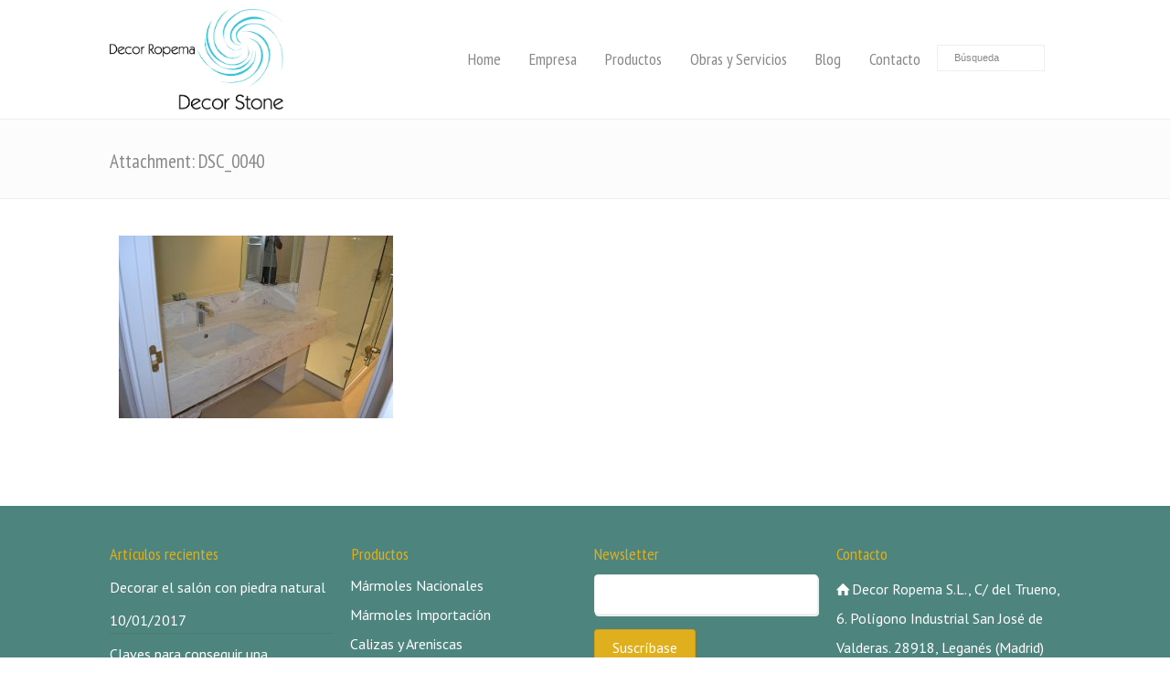

--- FILE ---
content_type: text/html; charset=UTF-8
request_url: https://decorropema.com/obras-y-servicios/lavabos-y-platos-de-ducha/dsc_0040/
body_size: 17078
content:
<!doctype html>
<html lang="es" class="no-js">
<head> 
<meta charset="UTF-8" />  
<meta name="viewport" content="width=device-width, initial-scale=1, maximum-scale=1"><link rel="icon" type="image/png" href="https://decorropema.com/wp-content/uploads/2016/06/favicon.png"><link rel="alternate" type="application/rss+xml" title="Ropema RSS Feed" href="https://decorropema.com/feed/" />
<link rel="alternate" type="application/atom+xml" title="Ropema Atom Feed" href="https://decorropema.com/feed/atom/" />
<link rel="pingback" href="https://decorropema.com/xmlrpc.php" />
<meta name='robots' content='index, follow, max-image-preview:large, max-snippet:-1, max-video-preview:-1' />

	<!-- This site is optimized with the Yoast SEO plugin v19.9 - https://yoast.com/wordpress/plugins/seo/ -->
	<title>DSC_0040 - Ropema</title>
	<link rel="canonical" href="https://decorropema.com/obras-y-servicios/lavabos-y-platos-de-ducha/dsc_0040/" />
	<meta property="og:locale" content="es_ES" />
	<meta property="og:type" content="article" />
	<meta property="og:title" content="DSC_0040 - Ropema" />
	<meta property="og:url" content="https://decorropema.com/obras-y-servicios/lavabos-y-platos-de-ducha/dsc_0040/" />
	<meta property="og:site_name" content="Ropema" />
	<meta property="og:image" content="https://decorropema.com/obras-y-servicios/lavabos-y-platos-de-ducha/dsc_0040" />
	<meta property="og:image:width" content="1200" />
	<meta property="og:image:height" content="800" />
	<meta property="og:image:type" content="image/jpeg" />
	<meta name="twitter:card" content="summary_large_image" />
	<script type="application/ld+json" class="yoast-schema-graph">{"@context":"https://schema.org","@graph":[{"@type":"WebPage","@id":"https://decorropema.com/obras-y-servicios/lavabos-y-platos-de-ducha/dsc_0040/","url":"https://decorropema.com/obras-y-servicios/lavabos-y-platos-de-ducha/dsc_0040/","name":"DSC_0040 - Ropema","isPartOf":{"@id":"https://decorropema.com/#website"},"primaryImageOfPage":{"@id":"https://decorropema.com/obras-y-servicios/lavabos-y-platos-de-ducha/dsc_0040/#primaryimage"},"image":{"@id":"https://decorropema.com/obras-y-servicios/lavabos-y-platos-de-ducha/dsc_0040/#primaryimage"},"thumbnailUrl":"https://decorropema.com/wp-content/uploads/2016/07/DSC_0040.jpg","datePublished":"2016-08-26T10:16:12+00:00","dateModified":"2016-08-26T10:16:12+00:00","breadcrumb":{"@id":"https://decorropema.com/obras-y-servicios/lavabos-y-platos-de-ducha/dsc_0040/#breadcrumb"},"inLanguage":"es","potentialAction":[{"@type":"ReadAction","target":["https://decorropema.com/obras-y-servicios/lavabos-y-platos-de-ducha/dsc_0040/"]}]},{"@type":"ImageObject","inLanguage":"es","@id":"https://decorropema.com/obras-y-servicios/lavabos-y-platos-de-ducha/dsc_0040/#primaryimage","url":"https://decorropema.com/wp-content/uploads/2016/07/DSC_0040.jpg","contentUrl":"https://decorropema.com/wp-content/uploads/2016/07/DSC_0040.jpg","width":1200,"height":800},{"@type":"BreadcrumbList","@id":"https://decorropema.com/obras-y-servicios/lavabos-y-platos-de-ducha/dsc_0040/#breadcrumb","itemListElement":[{"@type":"ListItem","position":1,"name":"Home","item":"https://decorropema.com/"},{"@type":"ListItem","position":2,"name":"LAVABOS Y PLATOS DE DUCHA","item":"https://decorropema.com/obras-y-servicios/lavabos-y-platos-de-ducha/"},{"@type":"ListItem","position":3,"name":"DSC_0040"}]},{"@type":"WebSite","@id":"https://decorropema.com/#website","url":"https://decorropema.com/","name":"Ropema","description":"by Ropema Stone","potentialAction":[{"@type":"SearchAction","target":{"@type":"EntryPoint","urlTemplate":"https://decorropema.com/?s={search_term_string}"},"query-input":"required name=search_term_string"}],"inLanguage":"es"}]}</script>
	<!-- / Yoast SEO plugin. -->


<link rel='dns-prefetch' href='//www.google.com' />
<link rel='dns-prefetch' href='//fonts.googleapis.com' />
<link rel='dns-prefetch' href='//ajax.googleapis.com' />
<link rel='dns-prefetch' href='//s.w.org' />
<link rel="alternate" type="application/rss+xml" title="Ropema &raquo; Feed" href="https://decorropema.com/feed/" />
<link rel="alternate" type="application/rss+xml" title="Ropema &raquo; Feed de los comentarios" href="https://decorropema.com/comments/feed/" />
<link rel="alternate" type="application/rss+xml" title="Ropema &raquo; Comentario DSC_0040 del feed" href="https://decorropema.com/obras-y-servicios/lavabos-y-platos-de-ducha/dsc_0040/feed/" />
<script type="text/javascript">
window._wpemojiSettings = {"baseUrl":"https:\/\/s.w.org\/images\/core\/emoji\/14.0.0\/72x72\/","ext":".png","svgUrl":"https:\/\/s.w.org\/images\/core\/emoji\/14.0.0\/svg\/","svgExt":".svg","source":{"concatemoji":"https:\/\/decorropema.com\/wp-includes\/js\/wp-emoji-release.min.js?ver=6.0.11"}};
/*! This file is auto-generated */
!function(e,a,t){var n,r,o,i=a.createElement("canvas"),p=i.getContext&&i.getContext("2d");function s(e,t){var a=String.fromCharCode,e=(p.clearRect(0,0,i.width,i.height),p.fillText(a.apply(this,e),0,0),i.toDataURL());return p.clearRect(0,0,i.width,i.height),p.fillText(a.apply(this,t),0,0),e===i.toDataURL()}function c(e){var t=a.createElement("script");t.src=e,t.defer=t.type="text/javascript",a.getElementsByTagName("head")[0].appendChild(t)}for(o=Array("flag","emoji"),t.supports={everything:!0,everythingExceptFlag:!0},r=0;r<o.length;r++)t.supports[o[r]]=function(e){if(!p||!p.fillText)return!1;switch(p.textBaseline="top",p.font="600 32px Arial",e){case"flag":return s([127987,65039,8205,9895,65039],[127987,65039,8203,9895,65039])?!1:!s([55356,56826,55356,56819],[55356,56826,8203,55356,56819])&&!s([55356,57332,56128,56423,56128,56418,56128,56421,56128,56430,56128,56423,56128,56447],[55356,57332,8203,56128,56423,8203,56128,56418,8203,56128,56421,8203,56128,56430,8203,56128,56423,8203,56128,56447]);case"emoji":return!s([129777,127995,8205,129778,127999],[129777,127995,8203,129778,127999])}return!1}(o[r]),t.supports.everything=t.supports.everything&&t.supports[o[r]],"flag"!==o[r]&&(t.supports.everythingExceptFlag=t.supports.everythingExceptFlag&&t.supports[o[r]]);t.supports.everythingExceptFlag=t.supports.everythingExceptFlag&&!t.supports.flag,t.DOMReady=!1,t.readyCallback=function(){t.DOMReady=!0},t.supports.everything||(n=function(){t.readyCallback()},a.addEventListener?(a.addEventListener("DOMContentLoaded",n,!1),e.addEventListener("load",n,!1)):(e.attachEvent("onload",n),a.attachEvent("onreadystatechange",function(){"complete"===a.readyState&&t.readyCallback()})),(e=t.source||{}).concatemoji?c(e.concatemoji):e.wpemoji&&e.twemoji&&(c(e.twemoji),c(e.wpemoji)))}(window,document,window._wpemojiSettings);
</script>
<style type="text/css">
img.wp-smiley,
img.emoji {
	display: inline !important;
	border: none !important;
	box-shadow: none !important;
	height: 1em !important;
	width: 1em !important;
	margin: 0 0.07em !important;
	vertical-align: -0.1em !important;
	background: none !important;
	padding: 0 !important;
}
</style>
	<link rel='stylesheet' id='wp-block-library-css'  href='https://decorropema.com/wp-includes/css/dist/block-library/style.min.css?ver=6.0.11' type='text/css' media='all' />
<style id='global-styles-inline-css' type='text/css'>
body{--wp--preset--color--black: #000000;--wp--preset--color--cyan-bluish-gray: #abb8c3;--wp--preset--color--white: #ffffff;--wp--preset--color--pale-pink: #f78da7;--wp--preset--color--vivid-red: #cf2e2e;--wp--preset--color--luminous-vivid-orange: #ff6900;--wp--preset--color--luminous-vivid-amber: #fcb900;--wp--preset--color--light-green-cyan: #7bdcb5;--wp--preset--color--vivid-green-cyan: #00d084;--wp--preset--color--pale-cyan-blue: #8ed1fc;--wp--preset--color--vivid-cyan-blue: #0693e3;--wp--preset--color--vivid-purple: #9b51e0;--wp--preset--gradient--vivid-cyan-blue-to-vivid-purple: linear-gradient(135deg,rgba(6,147,227,1) 0%,rgb(155,81,224) 100%);--wp--preset--gradient--light-green-cyan-to-vivid-green-cyan: linear-gradient(135deg,rgb(122,220,180) 0%,rgb(0,208,130) 100%);--wp--preset--gradient--luminous-vivid-amber-to-luminous-vivid-orange: linear-gradient(135deg,rgba(252,185,0,1) 0%,rgba(255,105,0,1) 100%);--wp--preset--gradient--luminous-vivid-orange-to-vivid-red: linear-gradient(135deg,rgba(255,105,0,1) 0%,rgb(207,46,46) 100%);--wp--preset--gradient--very-light-gray-to-cyan-bluish-gray: linear-gradient(135deg,rgb(238,238,238) 0%,rgb(169,184,195) 100%);--wp--preset--gradient--cool-to-warm-spectrum: linear-gradient(135deg,rgb(74,234,220) 0%,rgb(151,120,209) 20%,rgb(207,42,186) 40%,rgb(238,44,130) 60%,rgb(251,105,98) 80%,rgb(254,248,76) 100%);--wp--preset--gradient--blush-light-purple: linear-gradient(135deg,rgb(255,206,236) 0%,rgb(152,150,240) 100%);--wp--preset--gradient--blush-bordeaux: linear-gradient(135deg,rgb(254,205,165) 0%,rgb(254,45,45) 50%,rgb(107,0,62) 100%);--wp--preset--gradient--luminous-dusk: linear-gradient(135deg,rgb(255,203,112) 0%,rgb(199,81,192) 50%,rgb(65,88,208) 100%);--wp--preset--gradient--pale-ocean: linear-gradient(135deg,rgb(255,245,203) 0%,rgb(182,227,212) 50%,rgb(51,167,181) 100%);--wp--preset--gradient--electric-grass: linear-gradient(135deg,rgb(202,248,128) 0%,rgb(113,206,126) 100%);--wp--preset--gradient--midnight: linear-gradient(135deg,rgb(2,3,129) 0%,rgb(40,116,252) 100%);--wp--preset--duotone--dark-grayscale: url('#wp-duotone-dark-grayscale');--wp--preset--duotone--grayscale: url('#wp-duotone-grayscale');--wp--preset--duotone--purple-yellow: url('#wp-duotone-purple-yellow');--wp--preset--duotone--blue-red: url('#wp-duotone-blue-red');--wp--preset--duotone--midnight: url('#wp-duotone-midnight');--wp--preset--duotone--magenta-yellow: url('#wp-duotone-magenta-yellow');--wp--preset--duotone--purple-green: url('#wp-duotone-purple-green');--wp--preset--duotone--blue-orange: url('#wp-duotone-blue-orange');--wp--preset--font-size--small: 13px;--wp--preset--font-size--medium: 20px;--wp--preset--font-size--large: 36px;--wp--preset--font-size--x-large: 42px;}.has-black-color{color: var(--wp--preset--color--black) !important;}.has-cyan-bluish-gray-color{color: var(--wp--preset--color--cyan-bluish-gray) !important;}.has-white-color{color: var(--wp--preset--color--white) !important;}.has-pale-pink-color{color: var(--wp--preset--color--pale-pink) !important;}.has-vivid-red-color{color: var(--wp--preset--color--vivid-red) !important;}.has-luminous-vivid-orange-color{color: var(--wp--preset--color--luminous-vivid-orange) !important;}.has-luminous-vivid-amber-color{color: var(--wp--preset--color--luminous-vivid-amber) !important;}.has-light-green-cyan-color{color: var(--wp--preset--color--light-green-cyan) !important;}.has-vivid-green-cyan-color{color: var(--wp--preset--color--vivid-green-cyan) !important;}.has-pale-cyan-blue-color{color: var(--wp--preset--color--pale-cyan-blue) !important;}.has-vivid-cyan-blue-color{color: var(--wp--preset--color--vivid-cyan-blue) !important;}.has-vivid-purple-color{color: var(--wp--preset--color--vivid-purple) !important;}.has-black-background-color{background-color: var(--wp--preset--color--black) !important;}.has-cyan-bluish-gray-background-color{background-color: var(--wp--preset--color--cyan-bluish-gray) !important;}.has-white-background-color{background-color: var(--wp--preset--color--white) !important;}.has-pale-pink-background-color{background-color: var(--wp--preset--color--pale-pink) !important;}.has-vivid-red-background-color{background-color: var(--wp--preset--color--vivid-red) !important;}.has-luminous-vivid-orange-background-color{background-color: var(--wp--preset--color--luminous-vivid-orange) !important;}.has-luminous-vivid-amber-background-color{background-color: var(--wp--preset--color--luminous-vivid-amber) !important;}.has-light-green-cyan-background-color{background-color: var(--wp--preset--color--light-green-cyan) !important;}.has-vivid-green-cyan-background-color{background-color: var(--wp--preset--color--vivid-green-cyan) !important;}.has-pale-cyan-blue-background-color{background-color: var(--wp--preset--color--pale-cyan-blue) !important;}.has-vivid-cyan-blue-background-color{background-color: var(--wp--preset--color--vivid-cyan-blue) !important;}.has-vivid-purple-background-color{background-color: var(--wp--preset--color--vivid-purple) !important;}.has-black-border-color{border-color: var(--wp--preset--color--black) !important;}.has-cyan-bluish-gray-border-color{border-color: var(--wp--preset--color--cyan-bluish-gray) !important;}.has-white-border-color{border-color: var(--wp--preset--color--white) !important;}.has-pale-pink-border-color{border-color: var(--wp--preset--color--pale-pink) !important;}.has-vivid-red-border-color{border-color: var(--wp--preset--color--vivid-red) !important;}.has-luminous-vivid-orange-border-color{border-color: var(--wp--preset--color--luminous-vivid-orange) !important;}.has-luminous-vivid-amber-border-color{border-color: var(--wp--preset--color--luminous-vivid-amber) !important;}.has-light-green-cyan-border-color{border-color: var(--wp--preset--color--light-green-cyan) !important;}.has-vivid-green-cyan-border-color{border-color: var(--wp--preset--color--vivid-green-cyan) !important;}.has-pale-cyan-blue-border-color{border-color: var(--wp--preset--color--pale-cyan-blue) !important;}.has-vivid-cyan-blue-border-color{border-color: var(--wp--preset--color--vivid-cyan-blue) !important;}.has-vivid-purple-border-color{border-color: var(--wp--preset--color--vivid-purple) !important;}.has-vivid-cyan-blue-to-vivid-purple-gradient-background{background: var(--wp--preset--gradient--vivid-cyan-blue-to-vivid-purple) !important;}.has-light-green-cyan-to-vivid-green-cyan-gradient-background{background: var(--wp--preset--gradient--light-green-cyan-to-vivid-green-cyan) !important;}.has-luminous-vivid-amber-to-luminous-vivid-orange-gradient-background{background: var(--wp--preset--gradient--luminous-vivid-amber-to-luminous-vivid-orange) !important;}.has-luminous-vivid-orange-to-vivid-red-gradient-background{background: var(--wp--preset--gradient--luminous-vivid-orange-to-vivid-red) !important;}.has-very-light-gray-to-cyan-bluish-gray-gradient-background{background: var(--wp--preset--gradient--very-light-gray-to-cyan-bluish-gray) !important;}.has-cool-to-warm-spectrum-gradient-background{background: var(--wp--preset--gradient--cool-to-warm-spectrum) !important;}.has-blush-light-purple-gradient-background{background: var(--wp--preset--gradient--blush-light-purple) !important;}.has-blush-bordeaux-gradient-background{background: var(--wp--preset--gradient--blush-bordeaux) !important;}.has-luminous-dusk-gradient-background{background: var(--wp--preset--gradient--luminous-dusk) !important;}.has-pale-ocean-gradient-background{background: var(--wp--preset--gradient--pale-ocean) !important;}.has-electric-grass-gradient-background{background: var(--wp--preset--gradient--electric-grass) !important;}.has-midnight-gradient-background{background: var(--wp--preset--gradient--midnight) !important;}.has-small-font-size{font-size: var(--wp--preset--font-size--small) !important;}.has-medium-font-size{font-size: var(--wp--preset--font-size--medium) !important;}.has-large-font-size{font-size: var(--wp--preset--font-size--large) !important;}.has-x-large-font-size{font-size: var(--wp--preset--font-size--x-large) !important;}
</style>
<link rel='stylesheet' id='layerslider-css'  href='https://decorropema.com/wp-content/plugins/LayerSlider/static/css/layerslider.css?ver=5.6.2' type='text/css' media='all' />
<link rel='stylesheet' id='ls-google-fonts-css'  href='https://fonts.googleapis.com/css?family=Lato:100,300,regular,700,900%7COpen+Sans:300%7CIndie+Flower:regular%7COswald:300,regular,700&#038;subset=latin%2Clatin-ext' type='text/css' media='all' />
<link rel='stylesheet' id='contact-form-7-css'  href='https://decorropema.com/wp-content/plugins/contact-form-7/includes/css/styles.css?ver=5.6.4' type='text/css' media='all' />
<link rel='stylesheet' id='ccf-jquery-ui-css'  href='//ajax.googleapis.com/ajax/libs/jqueryui/1.8.2/themes/smoothness/jquery-ui.css?ver=6.0.11' type='text/css' media='all' />
<link rel='stylesheet' id='ccf-form-css'  href='https://decorropema.com/wp-content/plugins/custom-contact-forms/assets/build/css/form.min.css?ver=7.8.5' type='text/css' media='all' />
<link rel='stylesheet' id='rs-plugin-settings-css'  href='https://decorropema.com/wp-content/plugins/revslider/public/assets/css/rs6.css?ver=6.4.11' type='text/css' media='all' />
<style id='rs-plugin-settings-inline-css' type='text/css'>
#rs-demo-id {}
</style>
<link rel='stylesheet' id='normalize-css'  href='https://decorropema.com/wp-content/themes/rttheme18/css/normalize.css?ver=6.0.11' type='text/css' media='all' />
<link rel='stylesheet' id='theme-framework-css'  href='https://decorropema.com/wp-content/themes/rttheme18/css/rt-css-framework.css?ver=6.0.11' type='text/css' media='all' />
<link rel='stylesheet' id='fontello-css'  href='https://decorropema.com/wp-content/themes/rttheme18/css/fontello/css/fontello.css?ver=6.0.11' type='text/css' media='all' />
<link rel='stylesheet' id='jackbox-css'  href='https://decorropema.com/wp-content/themes/rttheme18/js/lightbox/css/jackbox.min.css?ver=6.0.11' type='text/css' media='all' />
<link rel='stylesheet' id='theme-style-all-css'  href='https://decorropema.com/wp-content/themes/rttheme18/css/style.css?ver=6.0.11' type='text/css' media='all' />
<link rel='stylesheet' id='jquery-owl-carousel-css'  href='https://decorropema.com/wp-content/themes/rttheme18/css/owl.carousel.css?ver=6.0.11' type='text/css' media='all' />
<link rel='stylesheet' id='flex-slider-css-css'  href='https://decorropema.com/wp-content/themes/rttheme18/css/flexslider.css?ver=6.0.11' type='text/css' media='all' />
<link rel='stylesheet' id='progression-player-css'  href='https://decorropema.com/wp-content/themes/rttheme18/js/video_player/progression-player.css?ver=6.0.11' type='text/css' media='all' />
<link rel='stylesheet' id='progression-skin-minimal-light-css'  href='https://decorropema.com/wp-content/themes/rttheme18/js/video_player/skin-minimal-light.css?ver=6.0.11' type='text/css' media='all' />
<link rel='stylesheet' id='isotope-css-css'  href='https://decorropema.com/wp-content/themes/rttheme18/css/isotope.css?ver=6.0.11' type='text/css' media='all' />
<link rel='stylesheet' id='jquery-colortip-css'  href='https://decorropema.com/wp-content/themes/rttheme18/css/colortip-1.0-jquery.css?ver=6.0.11' type='text/css' media='all' />
<link rel='stylesheet' id='animate-css'  href='https://decorropema.com/wp-content/themes/rttheme18/css/animate.css?ver=6.0.11' type='text/css' media='all' />
<!--[if IE 7]>
<link rel='stylesheet' id='theme-ie7-css'  href='https://decorropema.com/wp-content/themes/rttheme18/css/ie7.css?ver=6.0.11' type='text/css' media='all' />
<![endif]-->
<!--[if lt IE 9]>
<link rel='stylesheet' id='theme-ltie9-css'  href='https://decorropema.com/wp-content/themes/rttheme18/css/before_ie9.css?ver=6.0.11' type='text/css' media='all' />
<![endif]-->
<link rel='stylesheet' id='theme-skin-css'  href='https://decorropema.com/wp-content/themes/rttheme18/css/orange-style.css?ver=6.0.11' type='text/css' media='all' />
<style id='theme-skin-inline-css' type='text/css'>
.retina#logo{background: url('https://decorropema.com/wp-content/uploads/2022/10/decorstoneV02.jpg') no-repeat scroll 0 0 / 100% auto transparent;-moz-background-size:100%;-webkit-background-size:100%;-o-background-size:100%; background-size: 100%;} .retina#logo img{display: none;}
#navigation_bar > ul > li > a{font-family:'PT Sans Narrow',sans-serif;font-weight:normal !important}.flex-caption,.pricing_table .table_wrap ul > li.caption,.pricing_table .table_wrap.highlight ul > li.caption,.banner p,.sidebar .featured_article_title,.footer_widgets_row .featured_article_title,.latest-news a.title,h1,h2,h3,h4,h5{font-family:'PT Sans Narrow',sans-serif;font-weight:normal !important}body,#navigation_bar > ul > li > a span,.product_info h5,.product_item_holder h5,#slogan_text{font-family:'PT Sans',sans-serif;font-weight:400 !important}.testimonial .text,blockquote p{font-family:'PT Sans',sans-serif;font-weight:400 !important}h1{font-size:30px}h2,.single-products .head_text h1,.single-product .head_text h1{font-size:28px}h3{font-size:22px}h4{font-size:20px}h5{font-size:18px}h6{font-size:16px}.featured_article_title{font-size:18px}#navigation_bar > ul > li > a{font-size:18px}body{font-size:16px}#navigation_bar > ul > li > a,#navigation .sub-menu li a,#navigation .multicolumn-holder a,#navigation .multicolumn-holder .column-heading > span,#navigation .multicolumn-holder .column-heading > a,#navigation .multicolumn-holder a:hover,#navigation ul.sub-menu li:hover > a{color:#888}#navigation .multicolumn-holder a:hover{opacity:0.8}#navigation_bar > ul > li > a span,#navigation_bar ul ul > li > a span,#navigation_bar .multicolumn-holder ul > li:hover > a span,body .search-bar form input{color:#888}#navigation_bar > ul > li.current_page_item > a,#navigation_bar > ul > li.current-menu-ancestor > a,#navigation_bar > ul > li > a:hover,#navigation_bar > ul > li:hover > a{color:#888}#navigation_bar > ul > li.current_page_item > a span,#navigation_bar > ul > li.current-menu-ancestor > a span,#navigation_bar > ul > li > a:hover span,#navigation_bar > ul > li:hover > a span{color:#888}#navigation_bar > ul > li > a,#navigation {border-color:transparent}#navigation ul li{border-width:0}#navigation ul li a {border-bottom:0}#navigation_bar,html .stuck .nav_border {border-width:0 0 1px 0}.search-bar,.search-bar form input:focus{background:transparent}.nav_border,#navigation_bar,#navigation li,#navigation ul li a,html .stuck .nav_border,.search-bar,#navigation li:first-child,.multicolumn-holder,#navigation .multicolumn-holder a,#navigation_bar .multicolumn-holder > ul,#navigation .sub-menu,#navigation .sub-menu li,.menu-style-two #header .nav_border,#navigation_bar #navigation li:last-child{border-color:#ffffff}.responsive #navigation_bar li a,.responsive .stuck #navigation_bar li a{border-color:#ffffff !important}.search-bar .icon-search-1{color:#ffffff}.content_block_background .social_share .s_buttons,.content_block_background .woocommerce span.onsale,.woocommerce-page .content_block_background span.onsale,.woocommerce .content_block_background mark,.content_block_background .woocommerce .addresses .title .edit,.woocommerce-page .content_block_background .addresses .title .edit,.content_block_background .flex-active-slide .caption-one,.content_block_background .flexslider .flex-direction-nav a,.content_block_background .flexslider .carousel .flex-direction-nav a,.content_block_background .imgeffect a,.content_block_background .featured .default_icon .heading_icon,.content_block_background .medium_rounded_icon,.content_block_background .big_square_icon,.content_block_background .title_icon,.content_block_background .button_.default,.content_block_background .pricing_table .table_wrap.highlight ul > li.price div:before,.content_block_background .featured a.read_more,.content_block_background .featured a.more-link,.content_block_background .carousel-holder.with_heading .owl-controls .owl-buttons div,.content_block_background .rt-toggle ol li .toggle-number,.content_block_background .rt-toggle ol li.open .toggle-number,.content_block_background .latest-news .featured-image .date,.content_block_background .social_share .icon-share:before,.content_block_background .commententry .navigation > div,.content_block_background .commententry .navigation a,.content_block_background .blog_list h1[class^="icon-"]:before,.content_block_background .blog_list h2[class^="icon-"]:before,.content_block_background hr.style-six:before,.content_block_background .with_borders .box:before,.content_block_background .portfolio_boxes .box:before,.content_block_background .with_borders .box:after,.content_block_background .portfolio_boxes .box:after,.content_block_background .tab-style-three .tabs .with_icon a.current > span:before,.content_block_background .sidebar .featured_article_title:before{background:#444444}.content_block_background .pricing_table .table_wrap.highlight ul > li.caption,.content_block_background .flex-active-slide .caption-one,.content_block_background .flexslider .flex-direction-nav a,.content_block_background .flexslider .carousel .flex-direction-nav a,.content_block_background .imgeffect a,.content_block_background .chained_contents > ul li:hover .image.chanied_media_holder:after,.content_block_background .chained_contents li:hover .icon_holder.rounded:before{background-color:#444444}.content_block_background a,.content_block_background .widget_archive ul li a:hover,.content_block_background .widget_links ul li a:hover,.content_block_background .widget_nav_menu ul li a:hover,.content_block_background .widget_categories ul li a:hover,.content_block_background .widget_meta ul li a:hover,.content_block_background .widget_recent_entries  ul li a:hover,.content_block_background .widget_pages  ul li a:hover,.content_block_background .widget_rss ul li a:hover,.content_block_background .widget_recent_comments ul li a:hover,.content_block_background .widget_rt_categories ul li a:hover,.content_block_background .widget_product_categories ul li a:hover,.content_block_background .imgeffect a:hover,.content_block_background .woocommerce .star-rating,.woocommerce-page .content_block_background  .star-rating,.content_block_background .woocommerce .cart-collaterals .cart_totals h2:before,.woocommerce-page .content_block_background .cart-collaterals .cart_totals h2:before,.content_block_background .woocommerce .cart-collaterals .shipping_calculator h2:before,.woocommerce-page .content_block_background .cart-collaterals .shipping_calculator h2:before,.woocommerce-account .content_block_background .woocommerce .addresses h3:before,.content_block_background .heading_icon,.content_block_background .large_icon,.content_block_background .big_icon,.content_block_background .big_rounded_icon,.content_block_background .featured a.read_more:hover,.content_block_background a.more-link:hover,.content_block_background .latest-news-2 a.title:hover,.content_block_background .social_share:hover .icon-share:before,.content_block_background h1 a:hover,.content_block_background h2 a:hover,.content_block_background h3 a:hover,.content_block_background h4 a:hover,.content_block_background h5 a:hover,.content_block_background h6 a:hover,.content_block_background .with_icons.colored > li span,.content_block_background #reply-title:before,.content_block_background a,.content_block_background .widget_archive ul li a:hover,.content_block_background .widget_links ul li a:hover,.content_block_background .widget_nav_menu ul li a:hover,.content_block_background .widget_categories ul li a:hover,.content_block_background .widget_meta ul li a:hover,.content_block_background .widget_recent_entries ul li a:hover,.content_block_background .widget_pages ul li a:hover,.content_block_background .widget_rss ul li a:hover,.content_block_background .widget_recent_comments ul li a:hover,.content_block_background .widget_rt_categories ul li a:hover,.content_block_background .widget_product_categories ul li a:hover,.content_block_background .imgeffect a:hover,.content_block_background .heading_icon,.content_block_background .large_icon,.content_block_background .big_icon,.content_block_background .big_rounded_icon,.content_block_background a.read_more:hover,.content_block_background a.more-link:hover,.content_block_background .latest-news-2 a.title:hover,.content_block_background .social_share:hover .icon-share:before,.content_block_background .with_icons.colored > li span,.content_block_background #reply-title:before,.content_block_background .content.full > .row > hr.style-six:after,.content_block_background .pin:after,.content_block_background .filter_navigation li a.active:before,.content_block_background .filter_navigation li a.active,.content_block_background .filter_navigation li a:hover,.content_block_background hr.style-eight:after,.content_block_background ul.page-numbers li a:hover,.content_block_background ul.page-numbers li .current,.content_block_background .widget ul li.current-menu-item > a,.content_block_background .widget_rt_categories ul li.current-cat > a,.content_block_background .widget_product_categories ul li.current-cat > a{color:#444444}.content_block_background .big_rounded_icon.loaded,.content_block_background .featured a.read_more,.content_block_background .featured a.more-link,.content_block_background .social_share .s_buttons,.content_block_background .pin:after,.content_block_background hr.style-eight,.content_block_background .with_icons.icon_borders.colored li span{border-color:#444444}.content_block_background .tabs_wrap .tabs a.current,.content_block_background .tabs_wrap .tabs a.current:hover,.content_block_background .tabs_wrap .tabs a:hover,.content_block_background .tabs_wrap .tabs li.current a{border-bottom-color:#444444}.content_block_background .vertical_tabs ul.tabs a.current,.content_block_background .vertical_tabs ul.tabs a.current:hover,.content_block_background .vertical_tabs ul.tabs a:hover,.content_block_background .vertical_tabs ul.tabs li.current a{border-right-color:#444444}.content_block_background .imgeffect a,.content_block_background .featured a.read_more{color:#fff}.content_block_background .imgeffect a:hover,.content_block_background .featured a.read_more:hover{background:#fff}.content_block_background,.content_block_background .tabs_wrap .tabs a,.content_block_background .banner .featured_text,.content_block_background .rt_form input[type="button"],.content_block_background .rt_form input[type="submit"],.content_block_background .rt_form input[type="text"],.content_block_background .rt_form select,.content_block_background .rt_form textarea,.content_block_background .woocommerce a.button,.woocommerce-page .content_block_background a.button,.content_block_background .content_block_background .woocommerce button.button,.woocommerce-page .content_block_background button.button,.content_block_background .woocommerce input.button,.woocommerce-page .content_block_background input.button,.content_block_background .woocommerce #respond input#submit,.woocommerce-page .content_block_background #respond input#submit,.content_block_background .woocommerce #content input.button,.woocommerce-page .content_block_background #content input.button,.content_block_background .woocommerce a.button.alt,.woocommerce-page .content_block_background a.button.alt,.content_block_background .woocommerce button.button.alt,.woocommerce-page .content_block_background button.button.alt,.content_block_background .woocommerce input.button.alt,.woocommerce-page .content_block_background input.button.alt,.content_block_background .woocommerce #respond input#submit.alt,.woocommerce-page .content_block_background #respond input#submit.alt,.content_block_background .woocommerce #content input.button.alt,.woocommerce-page .content_block_background #content input.button.alt,.content_block_background .widget_archive ul li a,.content_block_background .widget_links ul li a,.content_block_background .widget_nav_menu ul li a,.content_block_background .widget_categories ul li a,.content_block_background .widget_meta ul li a,.content_block_background .widget_recent_entries ul li a,.content_block_background .widget_pages ul li a,.content_block_background .widget_rss ul li a,.content_block_background .widget_recent_comments ul li a,.content_block_background .widget_product_categories ul li a,.content_block_background .info_box,.content_block_background .breadcrumb,.content_block_background .page-numbers li a,.content_block_background .page-numbers li > span,.content_block_background .rt_comments ol.commentlist li a,.content_block_background .cancel-reply a,.content_block_background .rt_comments ol.commentlist li .comment-body .comment-meta a,.content_block_background #cancel-comment-reply-link,.content_block_background .breadcrumb a,.content_block_background .breadcrumb span,.content_block_background #slogan_text,.content_block_background .filter_navigation li a,.content_block_background .widget ul{color:#444444}.content_block_background h1 a:hover,.content_block_background h2 a:hover,.content_block_background h3 a:hover,.content_block_background h4 a:hover,.content_block_background h5 a:hover,.content_block_background h6 a:hover,.content_block_background .latest-news-2 .title:hover,.content_block_background .woocommerce  ul.cart_list li a:hover,.content_block_background .woocommerce ul.product_list_widget li a:hover,.woocommerce-page .content_block_background ul.cart_list li a:hover,.woocommerce-page .content_block_background ul.product_list_widget li a:hover{color:#e0af1d}.content_block_background a,.content_block_background .latest-news a.title,.content_block_background .doc_icons ul li a,.content_block_background .filter_navigation li a.active:before{color:#005C5C}.content_block_background a:hover,.content_block_background .latest-news a.title:hover,.content_block_background .doc_icons ul li a:hover,.content_block_background .woocommerce ul.cart_list li a:hover,.content_block_background .woocommerce ul.product_list_widget li a:hover,.woocommerce-page .content_block_background ul.cart_list li a:hover,.woocommerce-page .content_block_background ul.product_list_widget li a:hover,.content_block_background .rt_comments ol.commentlist li .comment-body .comment-meta a:hover,.content_block_background #cancel-comment-reply-link:hover,.content_block_background .breadcrumb a:hover span,.content_block_background .blog_list .post_data a:hover,.content_block_background .widget ul li a:hover{color:#e0af1d}.content_holder .content_footer .social_share .s_buttons,.content_holder .content_footer .woocommerce span.onsale,.woocommerce-page .content_holder .content_footer span.onsale,.woocommerce .content_holder .content_footer mark,.content_holder .content_footer .woocommerce .addresses .title .edit,.woocommerce-page .content_holder .content_footer .addresses .title .edit,.content_holder .content_footer .flex-active-slide .caption-one,.content_holder .content_footer .flexslider .flex-direction-nav a,.content_holder .content_footer .flexslider .carousel .flex-direction-nav a,.content_holder .content_footer .imgeffect a,.content_holder .content_footer .featured .default_icon .heading_icon,.content_holder .content_footer .medium_rounded_icon,.content_holder .content_footer .big_square_icon,.content_holder .content_footer .title_icon,.content_holder .content_footer .button_.default,.content_holder .content_footer .pricing_table .table_wrap.highlight ul > li.price div:before,.content_holder .content_footer .featured a.read_more,.content_holder .content_footer .featured a.more-link,.content_holder .content_footer .carousel-holder.with_heading .owl-controls .owl-buttons div,.content_holder .content_footer .rt-toggle ol li .toggle-number,.content_holder .content_footer .rt-toggle ol li.open .toggle-number,.content_holder .content_footer .latest-news .featured-image .date,.content_holder .content_footer .social_share .icon-share:before,.content_holder .content_footer .commententry .navigation > div,.content_holder .content_footer .commententry .navigation a,.content_holder .content_footer .blog_list h1[class^="icon-"]:before,.content_holder .content_footer .blog_list h2[class^="icon-"]:before,.content_holder .content_footer hr.style-six:before,.content_holder .content_footer .with_borders .box:before,.content_holder .content_footer .portfolio_boxes .box:before,.content_holder .content_footer .with_borders .box:after,.content_holder .content_footer .portfolio_boxes .box:after,.content_holder .content_footer .tab-style-three .tabs .with_icon a.current > span:before,.content_holder .content_footer .sidebar .featured_article_title:before{background:#ffffff}.content_holder .content_footer .pricing_table .table_wrap.highlight ul > li.caption,.content_holder .content_footer .flex-active-slide .caption-one,.content_holder .content_footer .flexslider .flex-direction-nav a,.content_holder .content_footer .flexslider .carousel .flex-direction-nav a,.content_holder .content_footer .imgeffect a,.content_holder .content_footer .chained_contents > ul li:hover .image.chanied_media_holder:after,.content_holder .content_footer .chained_contents li:hover .icon_holder.rounded:before{background-color:#ffffff}.content_holder .content_footer a,.content_holder .content_footer .widget_archive ul li a:hover,.content_holder .content_footer .widget_links ul li a:hover,.content_holder .content_footer .widget_nav_menu ul li a:hover,.content_holder .content_footer .widget_categories ul li a:hover,.content_holder .content_footer .widget_meta ul li a:hover,.content_holder .content_footer .widget_recent_entries  ul li a:hover,.content_holder .content_footer .widget_pages  ul li a:hover,.content_holder .content_footer .widget_rss ul li a:hover,.content_holder .content_footer .widget_recent_comments ul li a:hover,.content_holder .content_footer .widget_rt_categories ul li a:hover,.content_holder .content_footer .widget_product_categories ul li a:hover,.content_holder .content_footer .imgeffect a:hover,.content_holder .content_footer .woocommerce .star-rating,.woocommerce-page .content_holder .content_footer  .star-rating,.content_holder .content_footer .woocommerce .cart-collaterals .cart_totals h2:before,.woocommerce-page .content_holder .content_footer .cart-collaterals .cart_totals h2:before,.content_holder .content_footer .woocommerce .cart-collaterals .shipping_calculator h2:before,.woocommerce-page .content_holder .content_footer .cart-collaterals .shipping_calculator h2:before,.woocommerce-account .content_holder .content_footer .woocommerce .addresses h3:before,.content_holder .content_footer .heading_icon,.content_holder .content_footer .large_icon,.content_holder .content_footer .big_icon,.content_holder .content_footer .big_rounded_icon,.content_holder .content_footer .featured a.read_more:hover,.content_holder .content_footer a.more-link:hover,.content_holder .content_footer .latest-news-2 a.title:hover,.content_holder .content_footer .social_share:hover .icon-share:before,.content_holder .content_footer h1 a:hover,.content_holder .content_footer h2 a:hover,.content_holder .content_footer h3 a:hover,.content_holder .content_footer h4 a:hover,.content_holder .content_footer h5 a:hover,.content_holder .content_footer h6 a:hover,.content_holder .content_footer .with_icons.colored > li span,.content_holder .content_footer #reply-title:before,.content_holder .content_footer a,.content_holder .content_footer .widget_archive ul li a:hover,.content_holder .content_footer .widget_links ul li a:hover,.content_holder .content_footer .widget_nav_menu ul li a:hover,.content_holder .content_footer .widget_categories ul li a:hover,.content_holder .content_footer .widget_meta ul li a:hover,.content_holder .content_footer .widget_recent_entries ul li a:hover,.content_holder .content_footer .widget_pages ul li a:hover,.content_holder .content_footer .widget_rss ul li a:hover,.content_holder .content_footer .widget_recent_comments ul li a:hover,.content_holder .content_footer .widget_rt_categories ul li a:hover,.content_holder .content_footer .widget_product_categories ul li a:hover,.content_holder .content_footer .imgeffect a:hover,.content_holder .content_footer .heading_icon,.content_holder .content_footer .large_icon,.content_holder .content_footer .big_icon,.content_holder .content_footer .big_rounded_icon,.content_holder .content_footer a.read_more:hover,.content_holder .content_footer a.more-link:hover,.content_holder .content_footer .latest-news-2 a.title:hover,.content_holder .content_footer .social_share:hover .icon-share:before,.content_holder .content_footer .with_icons.colored > li span,.content_holder .content_footer #reply-title:before,.content_holder .content_footer .content.full > .row > hr.style-six:after,.content_holder .content_footer .pin:after,.content_holder .content_footer .filter_navigation li a.active:before,.content_holder .content_footer .filter_navigation li a.active,.content_holder .content_footer .filter_navigation li a:hover,.content_holder .content_footer hr.style-eight:after,.content_holder .content_footer ul.page-numbers li a:hover,.content_holder .content_footer ul.page-numbers li .current,.content_holder .content_footer .widget ul li.current-menu-item > a,.content_holder .content_footer .widget_rt_categories ul li.current-cat > a,.content_holder .content_footer .widget_product_categories ul li.current-cat > a{color:#ffffff}.content_holder .content_footer .big_rounded_icon.loaded,.content_holder .content_footer .featured a.read_more,.content_holder .content_footer .featured a.more-link,.content_holder .content_footer .social_share .s_buttons,.content_holder .content_footer .pin:after,.content_holder .content_footer hr.style-eight,.content_holder .content_footer .with_icons.icon_borders.colored li span{border-color:#ffffff}.content_holder .content_footer .tabs_wrap .tabs a.current,.content_holder .content_footer .tabs_wrap .tabs a.current:hover,.content_holder .content_footer .tabs_wrap .tabs a:hover,.content_holder .content_footer .tabs_wrap .tabs li.current a{border-bottom-color:#ffffff}.content_holder .content_footer .vertical_tabs ul.tabs a.current,.content_holder .content_footer .vertical_tabs ul.tabs a.current:hover,.content_holder .content_footer .vertical_tabs ul.tabs a:hover,.content_holder .content_footer .vertical_tabs ul.tabs li.current a{border-right-color:#ffffff}.content_holder .content_footer .imgeffect a,.content_holder .content_footer .featured a.read_more{color:#fff}.content_holder .content_footer .imgeffect a:hover,.content_holder .content_footer .featured a.read_more:hover{background:#fff}.content_holder .content_footer,.content_holder .content_footer .tabs_wrap .tabs a,.content_holder .content_footer .banner .featured_text,.content_holder .content_footer .rt_form input[type="button"],.content_holder .content_footer .rt_form input[type="submit"],.content_holder .content_footer .rt_form input[type="text"],.content_holder .content_footer .rt_form select,.content_holder .content_footer .rt_form textarea,.content_holder .content_footer .woocommerce a.button,.woocommerce-page .content_holder .content_footer a.button,.content_holder .content_footer .content_holder .content_footer .woocommerce button.button,.woocommerce-page .content_holder .content_footer button.button,.content_holder .content_footer .woocommerce input.button,.woocommerce-page .content_holder .content_footer input.button,.content_holder .content_footer .woocommerce #respond input#submit,.woocommerce-page .content_holder .content_footer #respond input#submit,.content_holder .content_footer .woocommerce #content input.button,.woocommerce-page .content_holder .content_footer #content input.button,.content_holder .content_footer .woocommerce a.button.alt,.woocommerce-page .content_holder .content_footer a.button.alt,.content_holder .content_footer .woocommerce button.button.alt,.woocommerce-page .content_holder .content_footer button.button.alt,.content_holder .content_footer .woocommerce input.button.alt,.woocommerce-page .content_holder .content_footer input.button.alt,.content_holder .content_footer .woocommerce #respond input#submit.alt,.woocommerce-page .content_holder .content_footer #respond input#submit.alt,.content_holder .content_footer .woocommerce #content input.button.alt,.woocommerce-page .content_holder .content_footer #content input.button.alt,.content_holder .content_footer .widget_archive ul li a,.content_holder .content_footer .widget_links ul li a,.content_holder .content_footer .widget_nav_menu ul li a,.content_holder .content_footer .widget_categories ul li a,.content_holder .content_footer .widget_meta ul li a,.content_holder .content_footer .widget_recent_entries ul li a,.content_holder .content_footer .widget_pages ul li a,.content_holder .content_footer .widget_rss ul li a,.content_holder .content_footer .widget_recent_comments ul li a,.content_holder .content_footer .widget_product_categories ul li a,.content_holder .content_footer .info_box,.content_holder .content_footer .breadcrumb,.content_holder .content_footer .page-numbers li a,.content_holder .content_footer .page-numbers li > span,.content_holder .content_footer .rt_comments ol.commentlist li a,.content_holder .content_footer .cancel-reply a,.content_holder .content_footer .rt_comments ol.commentlist li .comment-body .comment-meta a,.content_holder .content_footer #cancel-comment-reply-link,.content_holder .content_footer .breadcrumb a,.content_holder .content_footer .breadcrumb span,.content_holder .content_footer #slogan_text,.content_holder .content_footer .filter_navigation li a,.content_holder .content_footer .widget ul{color:#ffffff}.content_holder .content_footer .blog_list .post_data,.content_holder .content_footer .blog_list .post_data a,.content_holder .content_footer .woocommerce .star-rating,.content_holder .content_footer .woocommerce-page .star-rating,.content_holder .content_footer .testimonial .text .icon-quote-left,.content_holder .content_footer .testimonial .text .icon-quote-right,.content_holder .content_footer .client_info,.content_holder .content_footer .rt_form label,.content_holder .content_footer i.decs_text,.content_holder .content_footer .client_info,.content_holder .content_footer .with_icons > li span,.content_holder .content_footer .with_icons.light > li span,.content_holder .content_footer .price del,.content_holder .content_footer .product_meta,.content_holder .content_footer span.top,.content_holder .content_footer .rt_comments ol.commentlist li .comment-body .comment-meta,.content_holder .content_footer .cancel-reply,.content_holder .content_footer .rt_comments ol.commentlist li .comment-body .author-name,.content_holder .content_footer .rt_comments ol.commentlist li p,.content_holder .content_footer li.comment #respond,.content_holder .content_footer .recent_posts .widget-meta,.content_holder .content_footer .content_block.archives .head_text h1,.content_holder .content_footer .content_block.archives .head_text h2{color:#ffffff}.content_holder .content_footer h1 a,.content_holder .content_footer h2 a,.content_holder .content_footer h3 a,.content_holder .content_footer h4 a,.content_holder .content_footer h5 a,.content_holder .content_footer h6 a,.content_holder .content_footer h1,.content_holder .content_footer h2,.content_holder .content_footer h3,.content_holder .content_footer h4,.content_holder .content_footer h5,.content_holder .content_footer h6,.content_holder .content_footer .latest-news-2 .title,.content_holder .content_footer.woocommerce ul.cart_list li a,.content_holder .content_footer .woocommerce ul.product_list_widget li a,.woocommerce-page .content_holder .content_footer ul.cart_list li a,.woocommerce-page .content_holder .content_footer ul.product_list_widget li a,.content_holder .content_footer .heading h1,.content_holder .content_footer .heading h2,.content_holder .content_footer .footer .featured_article_title,.content_holder .content_footer .recent_posts .title a{color:#e0af1d}.content_holder .content_footer h1 a:hover,.content_holder .content_footer h2 a:hover,.content_holder .content_footer h3 a:hover,.content_holder .content_footer h4 a:hover,.content_holder .content_footer h5 a:hover,.content_holder .content_footer h6 a:hover,.content_holder .content_footer .latest-news-2 .title:hover,.content_holder .content_footer .woocommerce  ul.cart_list li a:hover,.content_holder .content_footer .woocommerce ul.product_list_widget li a:hover,.woocommerce-page .content_holder .content_footer ul.cart_list li a:hover,.woocommerce-page .content_holder .content_footer ul.product_list_widget li a:hover{color:#e0af1d}.content_holder .content_footer a,.content_holder .content_footer .latest-news a.title,.content_holder .content_footer .doc_icons ul li a,.content_holder .content_footer .filter_navigation li a.active:before{color:#e0af1d}.content_holder .content_footer a:hover,.content_holder .content_footer .latest-news a.title:hover,.content_holder .content_footer .doc_icons ul li a:hover,.content_holder .content_footer .woocommerce ul.cart_list li a:hover,.content_holder .content_footer .woocommerce ul.product_list_widget li a:hover,.woocommerce-page .content_holder .content_footer ul.cart_list li a:hover,.woocommerce-page .content_holder .content_footer ul.product_list_widget li a:hover,.content_holder .content_footer .rt_comments ol.commentlist li .comment-body .comment-meta a:hover,.content_holder .content_footer #cancel-comment-reply-link:hover,.content_holder .content_footer .breadcrumb a:hover span,.content_holder .content_footer .blog_list .post_data a:hover,.content_holder .content_footer .widget ul li a:hover{color:#e0af1d}.content_holder .content_footer section.team.style-three .half-background:before,.content_holder .content_footer section.team.style-three .half-background,.content_holder .content_footer section.team.style-three hr:after,.content_holder .content_footer section.team.style-two .half-background:before,.content_holder .content_footer section.team.style-two .half-background,.content_holder .content_footer section.team.style-two hr:after,.content_holder .content_footer div.date_box .year,.content_holder .content_footer blockquote,.content_holder .content_footer .rt_form input[type="text"],.content_holder .content_footer .rt_form select,.content_holder .content_footer .rt_form textarea,.content_holder .content_footer .tab-style-two ul.tabs,.content_holder .content_footer .product_images,.content_holder .content_footer .rt_comments .comment-holder,.content_holder .content_footer .rt_comments ol.commentlist li .comment-body .comment-meta .comment-reply:hover,.content_holder .content_footer .info_box,.content_holder .content_footer .search_highlight,.content_holder .content_footer table th,.content_holder .content_footer .vertical_tabs ul.tabs,.content_holder .content_footer .vertical_tabs ul.tabs a.current,.content_holder .content_footer .vertical_tabs ul.tabs a.current:hover,.content_holder .content_footer .vertical_tabs ul.tabs a:hover,.content_holder .content_footer .vertical_tabs ul.tabs li.current a,.content_holder .content_footer .tab-style-two ul.tabs a.current:hover,.content_holder .content_footer .tab-style-two ul.tabs a:hover,.content_holder .content_footer .tab-style-three ul.tabs{background-color:#ffffff}.content_holder .content_footer .gradient{background:#ffffff;filter:none}.content_holder .content_footer .tab-style-three ul.tabs a.current,.content_holder .content_footer .tab-style-three ul.tabs a.current:hover,.content_holder .content_footer .tab-style-three ul.tabs a:hover,.content_holder .content_footer .tab-style-three ul.tabs li.current a{-o-box-shadow:none;-moz-box-shadow:none;-webkit-box-shadow:none;box-shadow:none}.content_holder .content_footer .social_media li a{background-color:#ffffff}.content_holder .content_footer{background-color:#4d857e}.content_holder .content_footer .caption.embedded .featured_article_title,.content_holder .content_footer hr.style-one:after,.content_holder .content_footer hr.style-two:after,.content_holder .content_footer hr.style-three:after,.content_holder .content_footer .flexslider,.content_holder .content_footer span.top,.content_holder .content_footer .rt_comments ol ul.children,.content_holder .content_footer .flags,.content_holder .content_footer hr.style-six:after{background-color:#4d857e}.content_holder .content_footer div.date_box{background:#4d857e;box-shadow:1px 2px 0 0 rgba(0,0,0,0.1);-moz-box-shadow:1px 2px 0 0 rgba(0,0,0,0.1);-webkit-box-shadow:1px 2px 0 0 rgba(0,0,0,0.1)}.content_holder .content_footer div.date_box .day{border-bottom:0}.content_holder .content_footer.top_content{border:0}.content_holder .content_footer .rt_form input[type="text"],.content_holder .content_footer .rt_form select,.content_holder .content_footer .rt_form textarea,.content_holder .content_footer .rt_form input:focus,.content_holder .content_footer .rt_form select:focus,.content_holder .content_footer .rt_form textarea:focus,.content_holder .content_footer .tab-style-two ul.tabs a,.content_holder .content_footer .tab-style-two ul.tabs,.content_holder .content_footer .tab-style-two ul.tabs a.current,.content_holder .content_footer .tab-style-two ul.tabs a.current:hover,.content_holder .content_footer .tab-style-two ul.tabs a:hover,.content_holder .content_footer .tab-style-two ul.tabs li.current a,.content_holder .content_footer .wooselect{box-shadow:none;-webkit-box-shadow:none;-moz-box-shadow:none}.content_holder .content_footer .rt_form input[type="button"],.content_holder .content_footer .rt_form input[type="submit"],.content_holder .content_footer .woocommerce a.button,.woocommerce-page .content_holder .content_footer a.button,.content_holder .content_footer .woocommerce button.button,.woocommerce-page .content_holder .content_footer button.button,.content_holder .content_footer .woocommerce input.button,.woocommerce-page .content_holder .content_footer input.button,.content_holder .content_footer .woocommerce #respond input#submit,.woocommerce-page .content_holder .content_footer #respond input#submit,.content_holder .content_footer .woocommerce #content input.button,.woocommerce-page .content_holder .content_footer #content input.button,.content_holder .content_footer .woocommerce a.button.alt,.woocommerce-page .content_holder .content_footer a.button.alt,.content_holder .content_footer .woocommerce button.button.alt,.woocommerce-page .content_holder .content_footer button.button.alt,.content_holder .content_footer .woocommerce input.button.alt,.woocommerce-page .content_holder .content_footer input.button.alt,.content_holder .content_footer .woocommerce #respond input#submit.alt,.woocommerce-page .content_holder .content_footer #respond input#submit.alt,.content_holder .content_footer .woocommerce #content input.button.alt,.woocommerce-page .content_holder .content_footer #content input.button.alt{text-shadow:1px 1px 0 rgba(0,0,0,0.1);-moz-text-shadow:1px 1px 0 rgba(0,0,0,0.1);-webkit-text-shadow:1px 1px 0 rgba(0,0,0,0.1)}.content_holder .content_footer ul.page-numbers{box-shadow:0 2px 1px rgba(0,0,0,0.05),0 0 0 1px rgba(255,255,255,0.2) inset}.content_holder .content_footer{background-image:none}.top_links a,.top_links{color:#005b5c}.top_links a:hover{color:#e0af1d}#top_bar .social_media li a{background-color:#376b4f}@media only screen and (min-width:960px){.header-design2 .default_position #navigation_bar > ul > li > a{line-height:130px}.header-design2 #logo img{max-height:110px}.header-design2  #logo h1,.header-design2  #logo h1 a{padding:0;line-height:110px}.header-design2 .section_logo > section{display:table;height:110px}.header-design2 #logo > a{display:table-cell;vertical-align:middle}}#row-224873-1 .with_borders .box::after,#row-224873-1 .with_borders .box::before,#row-206307-1 .with_borders .box::before,#row-206307-1 .with_borders .box::after{background:#F4BF1E}.search-bar{background:#fff;border:1px solid #eee;display:table;float:right;overflow:hidden;padding:5px 11px 5px 5px;position:relative;top:49px;width:100px;-ms-transition:all .3s;-webkit-transition:all .3s;-moz-transition:all .3s;-o-transition:all .3s;transition:all .3s}@media only screen and (max-width:1099px){.header-design2 #logo img{max-width:256px}}@media only screen and (min-width:1100px){.header-design2 #logo img{max-width:340px}}.with_subs .search-bar{top:16px}.widget_nav_menu ul li{margin:-2px;border-bottom:none}.widget_nav_menu ul li a{padding:0 0 8px 0}.post_data > span{display:none}.blog-head-line{margin-bottom:0px}input.wpcf7-form-control.wpcf7-submit{background:#e0af1d;color:#FFF;text-shadow:none}#container .margin-b20{margin-bottom:10px}footer,#footer{padding:10px 0}footer .footer_info{padding:10px 0 30px}.post-navigations,p.price,.product_info h1{display:none}.content_block_background .social_share .s_buttons,.content_block_background .woocommerce span.onsale,.woocommerce-page .content_block_background span.onsale,.woocommerce .content_block_background mark,.content_block_background .woocommerce .addresses .title .edit,.woocommerce-page .content_block_background .addresses .title .edit,.content_block_background .flex-active-slide .caption-one,.content_block_background .flexslider .flex-direction-nav a,.content_block_background .flexslider .carousel .flex-direction-nav a,.content_block_background .imgeffect a,.content_block_background .featured .default_icon .heading_icon,.content_block_background .medium_rounded_icon,.content_block_background .big_square_icon,.content_block_background .title_icon,.content_block_background .button_.default,.content_block_background .pricing_table .table_wrap.highlight ul > li.price div:before,.content_block_background .featured a.read_more,.content_block_background .featured a.more-link,.content_block_background .carousel-holder.with_heading .owl-controls .owl-buttons div,.content_block_background .rt-toggle ol li .toggle-number,.content_block_background .rt-toggle ol li.open .toggle-number,.content_block_background .latest-news .featured-image .date,.content_block_background .social_share .icon-share:before,.content_block_background .commententry .navigation > div,.content_block_background .commententry .navigation a,.content_block_background .blog_list h1[class^="icon-"]:before,.content_block_background .blog_list h2[class^="icon-"]:before,.content_block_background hr.style-six:before,.content_block_background .with_borders .box:before,.content_block_background .portfolio_boxes .box:before,.content_block_background .with_borders .box:after,.content_block_background .portfolio_boxes .box:after,.content_block_background .tab-style-three .tabs .with_icon a.current > span:before,.content_block_background .sidebar .featured_article_title:before{background:#F4BF1E}.box.one.footer.clearfix.widget.widget_contact_info li,.textwidget{line-height:32px}.content_holder .content_footer a:hover{color:#e0af1d !important}.imgeffect.alignleft{float:none}section.article_section.with_icon p{white-space:nowrap;text-overflow:ellipsis;overflow:hidden}.featured_image.img_loaded img{height:300px}h4 a{color:#005C5C;font-size:16px;line-height:150%}@media screen and (min-width:786px){.owl-carousel.owl-theme img{height:150px !important}}.two-three{width:600px}.photo_gallery .gallery-caption-text{font-style:normal;padding:5px 10px 25px 6px;font-size:20px;text-align:center}.featured_text.withbutton.big_button{color:#747474}.jackbox-social{display:none !important}span.jackbox-button.jackbox-info.jb-info-inactive{display:none}#row-141968-2,#row-859534-64309,#row-448139-2,#row-726320-2,#row-166114-2{border-top:1px solid #eee}.su-carousel .su-carousel-slide img{padding:2px;height:39px !important;width:110px !important}.su-carousel-nav,.su-carousel .su-carousel-prev,.su-carousel .su-carousel-next{display:none}.product_info > p {visibility:hidden}.product_info >  a{visibility:hidden}.product_info{height:20px}.product_meta{visibility:hidden}.doc_icons{visibility:hidden}.product_info > ul {visibility:hidden}.imgeffect:after {visibility:hidden}img_loaded{visibility:hidden}.imgeffect:hover a{width:300px;height:230px;opacity:0}.imgeffect:hover a:nth-child(2){bottom:0px;left:25px}.imgeffect a{left:0}@media screen and (max-width:786px){.imgeffect:hover a{width:600px;height:500px;opacity:0}.imgeffect:hover a:nth-child(2){bottom:0px;left:25px}.imgeffect a{left:0}}
</style>
<link rel='stylesheet' id='menu-css'  href='//fonts.googleapis.com/css?family=PT+Sans+Narrow&#038;subset=latin%2Clatin-ext&#038;ver=6.0.11' type='text/css' media='all' />
<link rel='stylesheet' id='body-css'  href='//fonts.googleapis.com/css?family=PT+Sans%3A400%2C400italic&#038;ver=6.0.11' type='text/css' media='all' />
<link rel='stylesheet' id='theme-style-css'  href='https://decorropema.com/wp-content/themes/rttheme18/style.css?ver=6.0.11' type='text/css' media='all' />
<script type='text/javascript' src='https://decorropema.com/wp-content/plugins/LayerSlider/static/js/greensock.js?ver=1.11.8' id='greensock-js'></script>
<script type='text/javascript' src='https://decorropema.com/wp-includes/js/jquery/jquery.min.js?ver=3.6.0' id='jquery-core-js'></script>
<script type='text/javascript' src='https://decorropema.com/wp-includes/js/jquery/jquery-migrate.min.js?ver=3.3.2' id='jquery-migrate-js'></script>
<script type='text/javascript' src='https://decorropema.com/wp-content/plugins/LayerSlider/static/js/layerslider.kreaturamedia.jquery.js?ver=5.6.2' id='layerslider-js'></script>
<script type='text/javascript' src='https://decorropema.com/wp-content/plugins/LayerSlider/static/js/layerslider.transitions.js?ver=5.6.2' id='layerslider-transitions-js'></script>
<script type='text/javascript' src='https://decorropema.com/wp-includes/js/jquery/ui/core.min.js?ver=1.13.1' id='jquery-ui-core-js'></script>
<script type='text/javascript' src='https://decorropema.com/wp-includes/js/jquery/ui/datepicker.min.js?ver=1.13.1' id='jquery-ui-datepicker-js'></script>
<script type='text/javascript' id='jquery-ui-datepicker-js-after'>
jQuery(function(jQuery){jQuery.datepicker.setDefaults({"closeText":"Cerrar","currentText":"Hoy","monthNames":["enero","febrero","marzo","abril","mayo","junio","julio","agosto","septiembre","octubre","noviembre","diciembre"],"monthNamesShort":["Ene","Feb","Mar","Abr","May","Jun","Jul","Ago","Sep","Oct","Nov","Dic"],"nextText":"Siguiente","prevText":"Anterior","dayNames":["domingo","lunes","martes","mi\u00e9rcoles","jueves","viernes","s\u00e1bado"],"dayNamesShort":["Dom","Lun","Mar","Mi\u00e9","Jue","Vie","S\u00e1b"],"dayNamesMin":["D","L","M","X","J","V","S"],"dateFormat":"dd\/mm\/yy","firstDay":1,"isRTL":false});});
</script>
<script type='text/javascript' src='https://decorropema.com/wp-includes/js/underscore.min.js?ver=1.13.3' id='underscore-js'></script>
<script type='text/javascript' id='ccf-form-js-extra'>
/* <![CDATA[ */
var ccfSettings = {"ajaxurl":"https:\/\/decorropema.com\/wp-admin\/admin-ajax.php","required":"This field is required.","date_required":"Date is required.","hour_required":"Hour is required.","minute_required":"Minute is required.","am-pm_required":"AM\/PM is required.","match":"Emails do not match.","email":"This is not a valid email address.","recaptcha":"Your reCAPTCHA response was incorrect.","recaptcha_theme":"light","phone":"This is not a valid phone number.","digits":"This phone number is not 10 digits","hour":"This is not a valid hour.","date":"This date is not valid.","minute":"This is not a valid minute.","fileExtension":"This is not an allowed file extension","fileSize":"This file is bigger than","unknown":"An unknown error occured.","website":"This is not a valid URL. URL's must start with http(s):\/\/"};
/* ]]> */
</script>
<script type='text/javascript' src='https://decorropema.com/wp-content/plugins/custom-contact-forms/assets/build/js/form.min.js?ver=7.8.5' id='ccf-form-js'></script>
<script type='text/javascript' src='https://decorropema.com/wp-content/plugins/revslider/public/assets/js/rbtools.min.js?ver=6.4.8' id='tp-tools-js'></script>
<script type='text/javascript' src='https://decorropema.com/wp-content/plugins/revslider/public/assets/js/rs6.min.js?ver=6.4.11' id='revmin-js'></script>
<script type='text/javascript' src='https://decorropema.com/wp-content/themes/rttheme18/js/modernizr.min.js?ver=6.0.11' id='modernizr-js'></script>
<link rel="https://api.w.org/" href="https://decorropema.com/wp-json/" /><link rel="alternate" type="application/json" href="https://decorropema.com/wp-json/wp/v2/media/3798" /><link rel="EditURI" type="application/rsd+xml" title="RSD" href="https://decorropema.com/xmlrpc.php?rsd" />
<link rel="wlwmanifest" type="application/wlwmanifest+xml" href="https://decorropema.com/wp-includes/wlwmanifest.xml" /> 
<meta name="generator" content="WordPress 6.0.11" />
<link rel='shortlink' href='https://decorropema.com/?p=3798' />
<link rel="alternate" type="application/json+oembed" href="https://decorropema.com/wp-json/oembed/1.0/embed?url=https%3A%2F%2Fdecorropema.com%2Fobras-y-servicios%2Flavabos-y-platos-de-ducha%2Fdsc_0040%2F" />
<link rel="alternate" type="text/xml+oembed" href="https://decorropema.com/wp-json/oembed/1.0/embed?url=https%3A%2F%2Fdecorropema.com%2Fobras-y-servicios%2Flavabos-y-platos-de-ducha%2Fdsc_0040%2F&#038;format=xml" />
<!--[if lt IE 9]><script src="https://decorropema.com/wp-content/themes/rttheme18/js/html5shiv.js"></script><![endif]--><!--[if gte IE 9]> <style type="text/css"> .gradient { filter: none; } </style> <![endif]--><meta name="generator" content="Powered by Slider Revolution 6.4.11 - responsive, Mobile-Friendly Slider Plugin for WordPress with comfortable drag and drop interface." />
<link rel="icon" href="https://decorropema.com/wp-content/uploads/2022/10/cropped-decorstone-32x32.png" sizes="32x32" />
<link rel="icon" href="https://decorropema.com/wp-content/uploads/2022/10/cropped-decorstone-192x192.png" sizes="192x192" />
<link rel="apple-touch-icon" href="https://decorropema.com/wp-content/uploads/2022/10/cropped-decorstone-180x180.png" />
<meta name="msapplication-TileImage" content="https://decorropema.com/wp-content/uploads/2022/10/cropped-decorstone-270x270.png" />
<script type="text/javascript">function setREVStartSize(e){
			//window.requestAnimationFrame(function() {				 
				window.RSIW = window.RSIW===undefined ? window.innerWidth : window.RSIW;	
				window.RSIH = window.RSIH===undefined ? window.innerHeight : window.RSIH;	
				try {								
					var pw = document.getElementById(e.c).parentNode.offsetWidth,
						newh;
					pw = pw===0 || isNaN(pw) ? window.RSIW : pw;
					e.tabw = e.tabw===undefined ? 0 : parseInt(e.tabw);
					e.thumbw = e.thumbw===undefined ? 0 : parseInt(e.thumbw);
					e.tabh = e.tabh===undefined ? 0 : parseInt(e.tabh);
					e.thumbh = e.thumbh===undefined ? 0 : parseInt(e.thumbh);
					e.tabhide = e.tabhide===undefined ? 0 : parseInt(e.tabhide);
					e.thumbhide = e.thumbhide===undefined ? 0 : parseInt(e.thumbhide);
					e.mh = e.mh===undefined || e.mh=="" || e.mh==="auto" ? 0 : parseInt(e.mh,0);		
					if(e.layout==="fullscreen" || e.l==="fullscreen") 						
						newh = Math.max(e.mh,window.RSIH);					
					else{					
						e.gw = Array.isArray(e.gw) ? e.gw : [e.gw];
						for (var i in e.rl) if (e.gw[i]===undefined || e.gw[i]===0) e.gw[i] = e.gw[i-1];					
						e.gh = e.el===undefined || e.el==="" || (Array.isArray(e.el) && e.el.length==0)? e.gh : e.el;
						e.gh = Array.isArray(e.gh) ? e.gh : [e.gh];
						for (var i in e.rl) if (e.gh[i]===undefined || e.gh[i]===0) e.gh[i] = e.gh[i-1];
											
						var nl = new Array(e.rl.length),
							ix = 0,						
							sl;					
						e.tabw = e.tabhide>=pw ? 0 : e.tabw;
						e.thumbw = e.thumbhide>=pw ? 0 : e.thumbw;
						e.tabh = e.tabhide>=pw ? 0 : e.tabh;
						e.thumbh = e.thumbhide>=pw ? 0 : e.thumbh;					
						for (var i in e.rl) nl[i] = e.rl[i]<window.RSIW ? 0 : e.rl[i];
						sl = nl[0];									
						for (var i in nl) if (sl>nl[i] && nl[i]>0) { sl = nl[i]; ix=i;}															
						var m = pw>(e.gw[ix]+e.tabw+e.thumbw) ? 1 : (pw-(e.tabw+e.thumbw)) / (e.gw[ix]);					
						newh =  (e.gh[ix] * m) + (e.tabh + e.thumbh);
					}				
					if(window.rs_init_css===undefined) window.rs_init_css = document.head.appendChild(document.createElement("style"));					
					document.getElementById(e.c).height = newh+"px";
					window.rs_init_css.innerHTML += "#"+e.c+"_wrapper { height: "+newh+"px }";				
				} catch(e){
					console.log("Failure at Presize of Slider:" + e)
				}					   
			//});
		  };</script>
<!-- Quantcast Choice. Consent Manager Tag v2.0 (for TCF 2.0) -->
<script type="text/javascript" async=true>
(function() {
  var host = window.location.hostname;
  var element = document.createElement('script');
  var firstScript = document.getElementsByTagName('script')[0];
  var url = 'https://quantcast.mgr.consensu.org'
    .concat('/choice/', '5xP_SWSHP6n3Q', '/', host, '/choice.js')
  var uspTries = 0;
  var uspTriesLimit = 3;
  element.async = true;
  element.type = 'text/javascript';
  element.src = url;

  firstScript.parentNode.insertBefore(element, firstScript);

  function makeStub() {
    var TCF_LOCATOR_NAME = '__tcfapiLocator';
    var queue = [];
    var win = window;
    var cmpFrame;

    function addFrame() {
      var doc = win.document;
      var otherCMP = !!(win.frames[TCF_LOCATOR_NAME]);

      if (!otherCMP) {
        if (doc.body) {
          var iframe = doc.createElement('iframe');

          iframe.style.cssText = 'display:none';
          iframe.name = TCF_LOCATOR_NAME;
          doc.body.appendChild(iframe);
        } else {
          setTimeout(addFrame, 5);
        }
      }
      return !otherCMP;
    }

    function tcfAPIHandler() {
      var gdprApplies;
      var args = arguments;

      if (!args.length) {
        return queue;
      } else if (args[0] === 'setGdprApplies') {
        if (
          args.length > 3 &&
          args[2] === 2 &&
          typeof args[3] === 'boolean'
        ) {
          gdprApplies = args[3];
          if (typeof args[2] === 'function') {
            args[2]('set', true);
          }
        }
      } else if (args[0] === 'ping') {
        var retr = {
          gdprApplies: gdprApplies,
          cmpLoaded: false,
          cmpStatus: 'stub'
        };

        if (typeof args[2] === 'function') {
          args[2](retr);
        }
      } else {
        queue.push(args);
      }
    }

    function postMessageEventHandler(event) {
      var msgIsString = typeof event.data === 'string';
      var json = {};

      try {
        if (msgIsString) {
          json = JSON.parse(event.data);
        } else {
          json = event.data;
        }
      } catch (ignore) {}

      var payload = json.__tcfapiCall;

      if (payload) {
        window.__tcfapi(
          payload.command,
          payload.version,
          function(retValue, success) {
            var returnMsg = {
              __tcfapiReturn: {
                returnValue: retValue,
                success: success,
                callId: payload.callId
              }
            };
            if (msgIsString) {
              returnMsg = JSON.stringify(returnMsg);
            }
            if (event && event.source && event.source.postMessage) {
              event.source.postMessage(returnMsg, '*');
            }
          },
          payload.parameter
        );
      }
    }

    while (win) {
      try {
        if (win.frames[TCF_LOCATOR_NAME]) {
          cmpFrame = win;
          break;
        }
      } catch (ignore) {}

      if (win === window.top) {
        break;
      }
      win = win.parent;
    }
    if (!cmpFrame) {
      addFrame();
      win.__tcfapi = tcfAPIHandler;
      win.addEventListener('message', postMessageEventHandler, false);
    }
  };

  makeStub();

  var uspStubFunction = function() {
    var arg = arguments;
    if (typeof window.__uspapi !== uspStubFunction) {
      setTimeout(function() {
        if (typeof window.__uspapi !== 'undefined') {
          window.__uspapi.apply(window.__uspapi, arg);
        }
      }, 500);
    }
  };

  var checkIfUspIsReady = function() {
    uspTries++;
    if (window.__uspapi === uspStubFunction && uspTries < uspTriesLimit) {
      console.warn('USP is not accessible');
    } else {
      clearInterval(uspInterval);
    }
  };

  if (typeof window.__uspapi === 'undefined') {
    window.__uspapi = uspStubFunction;
    var uspInterval = setInterval(checkIfUspIsReady, 6000);
  }
})();
</script>
<!-- End Quantcast Choice. Consent Manager Tag v2.0 (for TCF 2.0) --></head>
<body class="attachment attachment-template-default single single-attachment postid-3798 attachmentid-3798 attachment-jpeg  responsive menu-style-one full wide rt_content_animations header-design2">

			<script type="text/javascript">
			/* <![CDATA[ */ 
				document.getElementsByTagName("html")[0].className.replace(/\no-js\b/, "js");
				window.onerror=function(){				
					document.getElementById("rt_loading").removeAttribute("class");
				}			 	
			/* ]]> */	
			</script> 
		
<!-- background wrapper -->
<div id="container">   


	<!-- mobile actions -->
	<section id="mobile_bar" class="clearfix">
		<div class="mobile_menu_control icon-menu"></div>
		    
	</section>
	<!-- / end section #mobile_bar -->    

	    


		<!-- header -->
	<header id="header"> 

		<!-- header contents -->
		<section id="header_contents" class="clearfix">
				 
				
							<section class="section_logo logo">			 
								<!-- logo -->
								<section id="logo">			 
									 <a href="https://decorropema.com" title="Ropema"><img src="https://decorropema.com/wp-content/uploads/2022/10/decorstoneV02.jpg" alt="Ropema" data-retina="https://decorropema.com/wp-content/uploads/2022/10/decorstoneV02.jpg"/></a> 
								</section><!-- end section #logo -->
							</section><!-- end section #logo -->	
							
			<section id="slogan_text" class="right_side ">
				 
			</section>


				<!-- navigation -->
				<div class="nav_shadow default_position sticky"><div class="nav_border"> 

					<nav id="navigation_bar" class="navigation  with_small_logo"><div id="sticky_logo"><a href="https://decorropema.com" title="Ropema"><img src="https://decorropema.com/wp-content/uploads/2022/10/decorstoneV02.jpg" alt="Ropema" /></a></div><ul id="navigation" class="menu"><li id='menu-item-2206'  class="menu-item menu-item-type-post_type menu-item-object-page menu-item-home top-level-0" data-column-size='0'><a  href="https://decorropema.com/">Home</a> </li>
<li id='menu-item-2291'  class="menu-item menu-item-type-post_type menu-item-object-page top-level-1" data-column-size='0'><a  href="https://decorropema.com/empresa/">Empresa</a> </li>
<li id='menu-item-2208'  class="menu-item menu-item-type-custom menu-item-object-custom menu-item-has-children hasSubMenu top-level-2" data-column-size='0'><a  href="#">Productos</a> 
<ul class="sub-menu">
<li id='menu-item-2210'  class="menu-item menu-item-type-custom menu-item-object-custom menu-item-has-children hasSubMenu"><a  href="#">Mármoles</a> 
	<ul class="sub-menu">
<li id='menu-item-3117'  class="menu-item menu-item-type-custom menu-item-object-custom"><a  href="https://decorropema.com/productos/marmoles-nacionales/">Nacionales</a> </li>
<li id='menu-item-3116'  class="menu-item menu-item-type-custom menu-item-object-custom"><a  href="https://decorropema.com/productos/marmoles-importacion/">Importación</a> </li>
<li id='menu-item-3934'  class="menu-item menu-item-type-custom menu-item-object-custom"><a  href="https://decorropema.com/marmoles-exoticos/">Exóticos</a> </li>
	</ul>
</li>
<li id='menu-item-2211'  class="menu-item menu-item-type-custom menu-item-object-custom"><a  href="https://decorropema.com/productos/calizas-y-areniscas/">Calizas y Areniscas</a> </li>
<li id='menu-item-2212'  class="menu-item menu-item-type-custom menu-item-object-custom"><a  href="https://decorropema.com/productos/pizarras-y-cuarcitas/">Pizarras y Cuarcitas</a> </li>
<li id='menu-item-2213'  class="menu-item menu-item-type-custom menu-item-object-custom menu-item-has-children hasSubMenu"><a  href="#">Granitos</a> 
	<ul class="sub-menu">
<li id='menu-item-3119'  class="menu-item menu-item-type-custom menu-item-object-custom"><a  href="https://decorropema.com/productos/granitos-nacionales/">Nacionales</a> </li>
<li id='menu-item-3120'  class="menu-item menu-item-type-custom menu-item-object-custom"><a  href="https://decorropema.com/producto/granitos-importacion/">Importación</a> </li>
	</ul>
</li>
<li id='menu-item-2214'  class="menu-item menu-item-type-custom menu-item-object-custom"><a  href="https://decorropema.com/productos/compactos-de-cuarzo/">Compactos de Cuarzo</a> </li>
<li id='menu-item-3901'  class="menu-item menu-item-type-custom menu-item-object-custom"><a  href="https://decorropema.com/productos/cuarzos/">Cuarzos</a> </li>
<li id='menu-item-2215'  class="menu-item menu-item-type-custom menu-item-object-custom"><a  href="https://decorropema.com/producto/porcelanicos">Porcelánicos</a> </li>
<li id='menu-item-2216'  class="menu-item menu-item-type-custom menu-item-object-custom"><a  href="https://decorropema.com/productos/acrilicos/">Acrílicos</a> </li>
</ul>
</li>
<li id='menu-item-2350'  class="menu-item menu-item-type-post_type menu-item-object-page top-level-3" data-column-size='0'><a  href="https://decorropema.com/obras-y-servicios/">Obras y Servicios</a> </li>
<li id='menu-item-2316'  class="menu-item menu-item-type-post_type menu-item-object-page top-level-4" data-column-size='0'><a  href="https://decorropema.com/blog/">Blog</a> </li>
<li id='menu-item-2315'  class="menu-item menu-item-type-post_type menu-item-object-page top-level-5" data-column-size='0'><a  href="https://decorropema.com/contacto/">Contacto</a> </li>
<li id='menu-item-3089'  class="menu-item menu-item-type-custom menu-item-object-custom top-level-6" data-column-size='0'><a  href="#"><div class="search-bar"><form action="https://decorropema.com/" method="get" class="showtextback" id="menu_search"><fieldset>	<input type="text" class="search_text showtextback" name="s" id="menu_search_field" value=" Búsqueda" alt=" Búsqueda"><div class="icon-search-1"></div></fieldset></form></div></a> </li>
</ul> 

					</nav>
				</div></div>
				<!-- / navigation  --> 
		</section><!-- end section #header_contents -->  	
 

	</header><!-- end tag #header --> 	



		<!-- content holder --> 
		<div class="content_holder">

		<section class="top_content clearfix"><section class="info_bar clearfix "><section class="heading"><h1>Attachment: DSC_0040</h1></section> </section></section>		
			<div class="content_second_background">
				<div class="content_area clearfix"> 
		

				
			<section class="content_block_background">
			<section class="content_block clearfix">
			<section class="content full post-3798 attachment type-attachment status-inherit hentry" >	
			<div class="row">	
						

<!-- Global site tag (gtag.js) - Google Analytics -->
<script async src="https://www.googletagmanager.com/gtag/js?id=G-8WE78RPXTN"></script>
<script>
  window.dataLayer = window.dataLayer || [];
  function gtag(){dataLayer.push(arguments);}
  gtag('js', new Date());

  gtag('config', 'G-8WE78RPXTN');
</script>					
<section class="content_block_background">
	<section id="row-3798" class="content_block clearfix">
		<section id="content-3798" class="content full post-3798 attachment type-attachment status-inherit hentry" >		
			<div class="row">
				
				

				 
					 
	
<!-- blog box-->
<article itemscope itemtype="http://schema.org/Article" class="blog_list single" id="post-3798">

	

	<section itemprop="articleBody" class="article_content clearfix">

		 

		<p class="attachment"><a href='https://decorropema.com/wp-content/uploads/2016/07/DSC_0040.jpg'><img width="300" height="200" src="https://decorropema.com/wp-content/uploads/2016/07/DSC_0040-300x200.jpg" class="attachment-medium size-medium" alt="" loading="lazy" srcset="https://decorropema.com/wp-content/uploads/2016/07/DSC_0040-300x200.jpg 300w, https://decorropema.com/wp-content/uploads/2016/07/DSC_0040-768x512.jpg 768w, https://decorropema.com/wp-content/uploads/2016/07/DSC_0040-1024x683.jpg 1024w, https://decorropema.com/wp-content/uploads/2016/07/DSC_0040.jpg 1200w" sizes="(max-width: 300px) 100vw, 300px" /></a></p>
		
		
	</section> 

</article> 
<!-- / blog box-->

							 
	 

				
				
			</div>
		</section><!-- / end section .content -->  	
		

	</section>
</section>

				</div></section></section></section>			
	
				</div><!-- / end div .content_area -->  

				<div class="content_footer footer_widgets_holder"><section class="footer_widgets clearfix"><div class="row clearfix footer_widgets_row"><div id="footer-column-1" class="box four">
		<div class="box one footer clearfix widget widget_recent_entries">
		<div class="caption"><h3 class="featured_article_title">Artículos recientes</h3></div><div class="space margin-b20"></div>
		<ul>
											<li>
					<a href="https://decorropema.com/decorar-el-salon-con-piedra-natural/">Decorar el salón con piedra natural</a>
											<span class="post-date">10/01/2017</span>
									</li>
											<li>
					<a href="https://decorropema.com/claves-para-conseguir-una-decoracion-moderna-y-atemporal/">Claves para conseguir una decoración moderna y atemporal</a>
											<span class="post-date">09/12/2016</span>
									</li>
											<li>
					<a href="https://decorropema.com/el-marmol-y-los-usos-de-este-exclusivo-material/">El mármol y los usos de este exclusivo material.</a>
											<span class="post-date">02/12/2016</span>
									</li>
											<li>
					<a href="https://decorropema.com/decoracion-de-banos-innovacion-y-tendencias/">Decoración de baños. Innovación y tendencias.</a>
											<span class="post-date">29/11/2016</span>
									</li>
											<li>
					<a href="https://decorropema.com/mantenimiento-y-limpieza-de-encimeras-silestone/">Mantenimiento y limpieza de encimeras Silestone</a>
											<span class="post-date">23/11/2016</span>
									</li>
					</ul>

		</div></div><div id="footer-column-2" class="box four"><div class="box one footer clearfix widget widget_nav_menu"><div class="caption"><h3 class="featured_article_title">Productos</h3></div><div class="space margin-b20"></div><div class="menu-produtos-container"><ul id="menu-produtos" class="menu"><li id="menu-item-3142" class="menu-item menu-item-type-custom menu-item-object-custom menu-item-3142"><a href="https://decorropema.com/productos/marmoles-nacionales/">Mármoles Nacionales</a></li>
<li id="menu-item-3143" class="menu-item menu-item-type-custom menu-item-object-custom menu-item-3143"><a href="https://decorropema.com/productos/marmoles-importacion/">Mármoles Importación</a></li>
<li id="menu-item-3144" class="menu-item menu-item-type-custom menu-item-object-custom menu-item-has-children hasSubMenu menu-item-3144"><a href="https://decorropema.com/productos/calizas-y-areniscas/">Calizas y Areniscas</a>
<ul class="sub-menu">
	<li id="menu-item-3145" class="menu-item menu-item-type-custom menu-item-object-custom menu-item-3145"><a href="https://decorropema.com/productos/pizarras-y-cuarcitas/">Pizarras y Cuarcitas</a></li>
</ul>
</li>
<li id="menu-item-3147" class="menu-item menu-item-type-custom menu-item-object-custom menu-item-3147"><a href="https://decorropema.com/productos/granitos-nacionales/">Granitos Nacionales</a></li>
<li id="menu-item-3148" class="menu-item menu-item-type-custom menu-item-object-custom menu-item-3148"><a href="https://decorropema.com/productos/granitos-importacion/">Granitos Importación</a></li>
<li id="menu-item-3149" class="menu-item menu-item-type-custom menu-item-object-custom menu-item-3149"><a href="https://decorropema.com/productos/compactos-de-cuarzo/">Compactos de Cuarzo</a></li>
<li id="menu-item-3150" class="menu-item menu-item-type-custom menu-item-object-custom menu-item-has-children hasSubMenu menu-item-3150"><a href="https://decorropema.com/productos/porcelanicos/">Porcelánicos</a>
<ul class="sub-menu">
	<li id="menu-item-3151" class="menu-item menu-item-type-custom menu-item-object-custom menu-item-3151"><a href="https://decorropema.com/productos/acrilicos/">Acrílicos</a></li>
</ul>
</li>
</ul></div></div></div><div id="footer-column-3" class="box four"><div class="box one footer clearfix widget widget_text"><div class="caption"><h3 class="featured_article_title">Newsletter</h3></div><div class="space margin-b20"></div>			<div class="textwidget"><div role="form" class="wpcf7" id="wpcf7-f2234-o1" lang="pt-PT" dir="ltr">
<div class="screen-reader-response"><p role="status" aria-live="polite" aria-atomic="true"></p> <ul></ul></div>
<form action="/obras-y-servicios/lavabos-y-platos-de-ducha/dsc_0040/#wpcf7-f2234-o1" method="post" class="wpcf7-form init" novalidate="novalidate" data-status="init">
<div style="display: none;">
<input type="hidden" name="_wpcf7" value="2234" />
<input type="hidden" name="_wpcf7_version" value="5.6.4" />
<input type="hidden" name="_wpcf7_locale" value="pt_PT" />
<input type="hidden" name="_wpcf7_unit_tag" value="wpcf7-f2234-o1" />
<input type="hidden" name="_wpcf7_container_post" value="0" />
<input type="hidden" name="_wpcf7_posted_data_hash" value="" />
</div>
<p><span class="wpcf7-form-control-wrap" data-name="your-email"><input type="email" name="your-email" value="" size="40" class="wpcf7-form-control wpcf7-text wpcf7-email wpcf7-validates-as-required wpcf7-validates-as-email" aria-required="true" aria-invalid="false" /></span> </p>
<p><input type="submit" value="Suscríbase" class="wpcf7-form-control has-spinner wpcf7-submit" /></p>
<p style="display: none !important;"><label>&#916;<textarea name="_wpcf7_ak_hp_textarea" cols="45" rows="8" maxlength="100"></textarea></label><input type="hidden" id="ak_js_1" name="_wpcf7_ak_js" value="186"/><script>document.getElementById( "ak_js_1" ).setAttribute( "value", ( new Date() ).getTime() );</script></p><div class="wpcf7-response-output" aria-hidden="true"></div></form></div></div>
		</div></div><div id="footer-column-4" class="box four"><div class="box one footer clearfix widget widget_text"><div class="caption"><h3 class="featured_article_title">Contacto</h3></div><div class="space margin-b20"></div>			<div class="textwidget"><span class="icon-home icon"></span>Decor Ropema S.L., C/ del Trueno, 6. Polígono Industrial San José de Valderas. 28918, Leganés (Madrid) España<br/>
<span class="icon-phone icon"></span>913407201<br/>
<span class="icon-mobile icon"></span>625506332 / 607720051<br/>
<span class="icon-mail-1"></span> <a href="mailto:correo@decorropema.com">correo@decorropema.com</a><br/>
<span class="icon-mail-1"></span> <a href="mailto:ivan@decorropema.com">ivan@decorropema.com</a><br/>
 <span class="icon-mail-1"></span> <a href="mailto:joseluis@decorropema.com">joseluis@decorropema.com</a></div>
		</div></div></div></section></div>

	        </div><!-- / end div .content_second_background -->  
	    </div><!-- / end div .content_holder -->  
	</div><!-- end div #container --> 

    <!-- footer -->
    <footer id="footer">
     
        <!-- footer info -->
        <div class="footer_info">       
                
            <!-- left side -->
            <div class="part1">

					<!-- footer nav -->
										    			  			<!-- / end ul .footer_links -->
		  			
					<!-- copyright text -->
					<div class="copyright">Copyright © <script type="text/javascript">
copyright=new Date();
update=copyright.getFullYear();
document.write("2016 - " + update + " Decor Ropema S.L. ");
</script>					</div><!-- / end div .copyright -->	            
                
            </div><!-- / end div .part1 -->
            
			<!-- social media icons -->				
			<!-- / end ul .social_media_icons -->

        </div><!-- / end div .footer_info -->
            
    </footer>
    <!-- / footer -->


  

<script type='text/javascript' src='https://decorropema.com/wp-content/plugins/contact-form-7/includes/swv/js/index.js?ver=5.6.4' id='swv-js'></script>
<script type='text/javascript' id='contact-form-7-js-extra'>
/* <![CDATA[ */
var wpcf7 = {"api":{"root":"https:\/\/decorropema.com\/wp-json\/","namespace":"contact-form-7\/v1"}};
/* ]]> */
</script>
<script type='text/javascript' src='https://decorropema.com/wp-content/plugins/contact-form-7/includes/js/index.js?ver=5.6.4' id='contact-form-7-js'></script>
<script type='text/javascript' src='//www.google.com/recaptcha/api.js?ver=7.8.5&#038;onload=ccfRecaptchaOnload&#038;render=explicit' id='ccf-google-recaptcha-js'></script>
<script type='text/javascript' src='https://decorropema.com/wp-includes/js/backbone.min.js?ver=1.4.1' id='backbone-js'></script>
<script type='text/javascript' id='wp-api-ccf-js-extra'>
/* <![CDATA[ */
var WP_API_Settings = {"root":"https:\/\/decorropema.com\/wp-json\/","nonce":"6f34d7f3e7"};
/* ]]> */
</script>
<script type='text/javascript' src='https://decorropema.com/wp-content/plugins/custom-contact-forms/wp-api/wp-api.js?ver=1.2' id='wp-api-ccf-js'></script>
<script type='text/javascript' src='https://decorropema.com/wp-content/themes/rttheme18/js/jquery.easing.1.3.js?ver=6.0.11' id='jquery-easing-js'></script>
<script type='text/javascript' src='https://decorropema.com/wp-content/themes/rttheme18/js/jquery.tools.min.js?ver=6.0.11' id='jquery-tools-js'></script>
<script type='text/javascript' src='https://decorropema.com/wp-content/themes/rttheme18/js/waypoints.min.js?ver=6.0.11' id='waypoints-js'></script>
<script type='text/javascript' src='https://decorropema.com/wp-content/themes/rttheme18/js/video_player/mediaelement-and-player.min.js?ver=6.0.11' id='mediaelement-and-player-js'></script>
<script type='text/javascript' src='https://decorropema.com/wp-content/themes/rttheme18/js/lightbox/js/jackbox-packed.min.js?ver=6.0.11' id='jackbox-js'></script>
<script type='text/javascript' src='https://decorropema.com/wp-content/themes/rttheme18/js/colortip-1.0-jquery.js?ver=6.0.11' id='colortip-js-js'></script>
<script type='text/javascript' src='https://decorropema.com/wp-content/themes/rttheme18/js/jquery.flexslider.js?ver=6.0.11' id='flex-slider-js'></script>
<script type='text/javascript' id='rt-theme-scripts-js-extra'>
/* <![CDATA[ */
var rt_theme_params = {"ajax_url":"https:\/\/decorropema.com\/wp-admin\/admin-ajax.php","rttheme_template_dir":"https:\/\/decorropema.com\/wp-content\/themes\/rttheme18","sticky_logo":"on","content_animations":"on","page_loading":""};
/* ]]> */
</script>
<script type='text/javascript' src='https://decorropema.com/wp-content/themes/rttheme18/js/script.js?ver=6.0.11' id='rt-theme-scripts-js'></script>
<script type='text/javascript' src='https://decorropema.com/wp-includes/js/comment-reply.min.js?ver=6.0.11' id='comment-reply-js'></script>
<script defer type='text/javascript' src='https://decorropema.com/wp-content/plugins/akismet/_inc/akismet-frontend.js?ver=1666712225' id='akismet-frontend-js'></script>
</body>
</html>